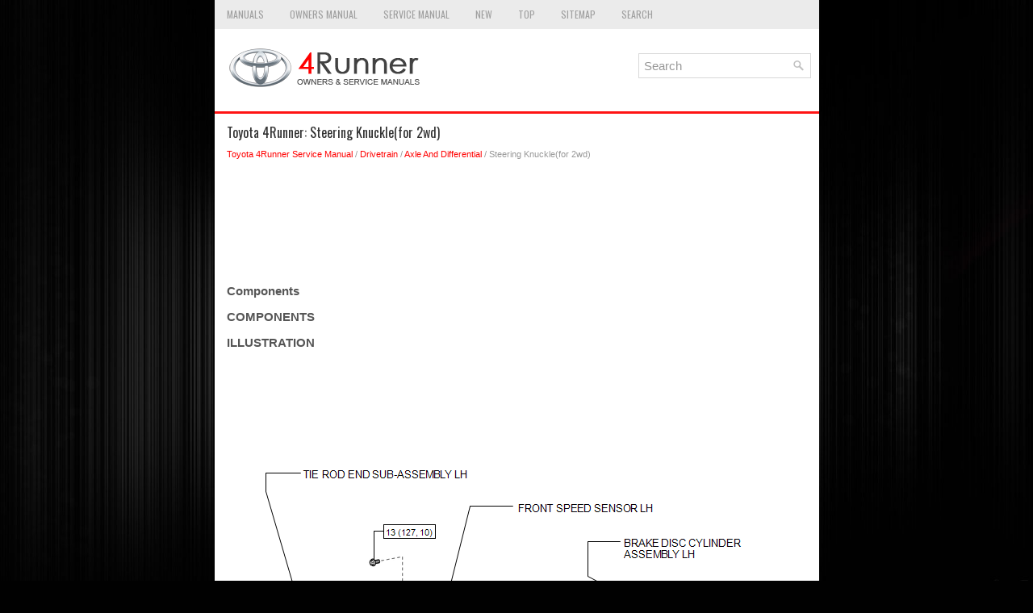

--- FILE ---
content_type: text/html
request_url: https://www.to4runner.net/steering_knuckle_for_2wd_-895.html
body_size: 4115
content:
<!DOCTYPE html>
<html xmlns="http://www.w3.org/1999/xhtml" lang="en-US">

<head profile="http://gmpg.org/xfn/11">
<meta name="viewport" content="width=device-width, initial-scale=1.0">
<meta http-equiv="Content-Type" content="text/html; charset=utf-8">
<title>Toyota 4Runner: Steering Knuckle(for 2wd) - Axle And Differential - Service Manual</title>
<link rel="stylesheet" href="style.css" type="text/css" media="screen, projection">
<link rel="shortcut icon" href="favicon.ico" type="image/x-icon">
<link href="media-queries.css" rel="stylesheet" type="text/css">
<!-- html5.js for IE less than 9 --><!--[if lt IE 9]>
<script src="http://html5shim.googlecode.com/svn/trunk/html5.js"></script>
<![endif]-->
<!-- css3-mediaqueries.js for IE less than 9 --><!--[if lt IE 9]>
<script src="http://css3-mediaqueries-js.googlecode.com/svn/trunk/css3-mediaqueries.js"></script>
<![endif]-->


<script async src="//pagead2.googlesyndication.com/pagead/js/adsbygoogle.js"></script>
<script>
     (adsbygoogle = window.adsbygoogle || []).push({
          google_ad_client: "ca-pub-8114057553037766",
          enable_page_level_ads: true
     });
</script>


</head>

<body>

<script>(function(d, s, id) {
  var js, fjs = d.getElementsByTagName(s)[0];
  if (d.getElementById(id)) return;
  js = d.createElement(s); js.id = id;
  js.src = 'https://connect.facebook.net/en_EN/sdk.js#xfbml=1&version=v3.2';
  fjs.parentNode.insertBefore(js, fjs);
}(document, 'script', 'facebook-jssdk'));</script>

<div class="t4run_landin">
	<div class="t4run_meuper">
		<ul>
			<li><a href="/">Manuals</a></li>
			<li><a href="/toyota_4runner_owners_manual-1.html.html">Owners Manual</a></li>
			<li><a href="/toyota_4runner_service_manual-242.html">Service Manual</a></li>
			<li><a href="/new.html">New</a></li>
			<li><a href="/top.html">Top</a></li>
			<li><a href="/sitemap.html">Sitemap</a></li>
			<li><a href="/search.php">Search</a></li>
		</ul>
	</div>
	<div class="t4run_pilog">
		<a href="/">
		<img src="images/logo.png" alt="Toyota 4Runner manuals" title="Toyota 4Runner Car Manuals"></a>
		<div id="search" title="Type and hit enter">
		<form method="get" id="searchform" action="/search.php">
		<input value="Search" name="q" id="s" onblur="if (this.value == '')  {this.value = 'Search';}" onfocus="if (this.value == 'Search') {this.value = '';}" type="text">
		<input type="hidden" name="cx" value="partner-pub-8114057553037766:7018774424" />
    	<input type="hidden" name="cof" value="FORID:11" />
    	<input type="hidden" name="ie" value="UTF-8" />
    	<input src="/images/search.png" style="border:0pt none; vertical-align: top; float:left" type="image">
		</form>
		</div>
		<div style="clear:both"></div>
	</div>
	<!-- #header -->
	<div class="t4run_viset">
			<h1>Toyota 4Runner: Steering Knuckle(for 2wd)</h1>
			<div class="t4run_aboutinf">
				<div style="font-size:11px; text-decoration:none; margin-top:5px;"><a href="toyota_4runner_service_manual-242.html">Toyota 4Runner Service Manual</a> / <a href="drivetrain-246.html">Drivetrain</a> / <a href="axle_and_differential-833.html">Axle And Differential</a> /  Steering Knuckle(for 2wd)</div></div>
			<p><script async src="//pagead2.googlesyndication.com/pagead/js/adsbygoogle.js"></script>
<!-- to4runner.net top adaptive -->
<ins class="adsbygoogle"
     style="display:block; height: 120px;"
     data-ad-client="ca-pub-8114057553037766"
     data-ad-slot="8141441640"></ins>
<script>
(adsbygoogle = window.adsbygoogle || []).push({});
</script></p>
			<p><p><big><b>Components</b><p></big></p>
<p></p>
<p><b><big>COMPONENTS</big></b><p></p>
<p><b><big>ILLUSTRATION</big></b><p></p>
<img src="images/books/252/U150145E02.png" border="1">
<br><p><b><big>ILLUSTRATION</big></b><p></p>
<img src="images/books/252/U150208E01.png" border="1">
<br><p><big><b>Removal</b><p></big></p>
<p></p>
<p><b><big>REMOVAL</big></b><p></p>
<p><b><big>CAUTION / NOTICE / HINT</big></b><p></p>
<div>
	<p>HINT:</p>
	<ul>
		<li>Use the same procedure for the RH and LH sides. </li>
		<li>The procedure listed below is for the LH side. </li>
	</ul>
</div>
<p><b><big>PROCEDURE</big></b><p></p>
<p>1. DISCONNECT CABLE FROM NEGATIVE BATTERY TERMINAL</p>
<p>NOTICE:</p>
<p>When disconnecting the cable, some systems need to be initialized after the cable 
is reconnected (See page <img src="images/books/252/info(298).gif"> ).</p>
<br><p>2. REMOVE FRONT SPEED SENSOR LH</p>
<p><img src="images/books/252/info(298).gif"> </p>
<br><p>3. REMOVE FRONT AXLE HUB SUB-ASSEMBLY LH</p>
<p>(a) Remove the front axle hub (See page <img src="images/books/252/info(298).gif"> ).</p>
<br><p>4. DISCONNECT TIE ROD END SUB-ASSEMBLY LH</p>
<p><img src="images/books/252/info(298).gif"> </p>
<br><p>5. DISCONNECT FRONT LOWER BALL JOINT ATTACHMENT LH</p>
<img src="images/books/252/F042737.png" border="1">
<br><p>(a) Remove the 2 bolts and disconnect the front lower ball joint attachment from 
the axle.</p>
<p>6. REMOVE STEERING KNUCKLE LH</p>
<p>(a) Support the front suspension lower arm LH with a jack.</p>
<p>(b) Remove the clip and nut.</p>
<table border="0" width="100%">
	<tr>
		<td>
		<p>(c) Using SST, disconnect the upper ball joint from the steering knuckle.</p>
		<p>SST: 09628-62011</p>
		<p>NOTICE:</p>
		<p>Do not the damage the ball joint dust cover.</p>
		</td>
		<td>
		<table align="right">
			<tr>
				<td align="right"><img src="images/books/252/F042736E05.png" border="1">
<br>				</td>
			</tr>
		</table>
		</td>
	</tr>
</table>
<p>(d) Remove the steering knuckle.</p>
<p><big><b>Disassembly</b><p></big></p>
<p></p>
<p><b><big>DISASSEMBLY</big></b><p></p>
<p><b><big>PROCEDURE</big></b><p></p>
<p>1. REMOVE KNUCKLE GREASE RETAINER CAP LH</p>
<img src="images/books/252/F042756.png" border="1">
<br><p>(a) Using a screwdriver and hammer, remove the knuckle grease retainer cap.</p>
<p><big><b>Reassembly</b><p></big></p>
<p></p>
<p><b><big>REASSEMBLY</big></b><p></p>
<p><b><big>PROCEDURE</big></b><p></p>
<p>1. INSTALL KNUCKLE GREASE RETAINER CAP LH</p>
<img src="images/books/252/G102046.png" border="1">
<br><p>(a) Using a brass bar and a hammer, install a new retainer cap.</p>
<p>NOTICE:</p>
<p>Do not damage the knuckle grease retainer cap.</p>
<p><big><b>Installation</b><p></big></p>
<p></p>
<p><b><big>INSTALLATION</big></b><p></p>
<p><b><big>CAUTION / NOTICE / HINT</big></b><p></p>
<div>
	<p>HINT:</p>
	<ul>
		<li>Use the same procedure for the RH and LH sides. </li>
		<li>The procedure listed below is for the LH side. </li>
	</ul>
</div>
<p><b><big>PROCEDURE</big></b><p></p>
<p>1. INSTALL STEERING KNUCKLE LH</p>
<img src="images/books/252/F043605.png" border="1">
<br><p>(a) Install the steering knuckle to the front suspension upper arm with the nut.</p>
<p>Torque: </p>
<p>110 N·m {1122 kgf·cm, 82 ft·lbf}</p>
<p>(b) Install a new cotter pin.</p>
<p>2. CONNECT FRONT LOWER BALL JOINT ATTACHMENT LH</p>
<p>(a) Connect the front lower ball joint attachment and install the 2 bolts.</p>
<p>Torque: </p>
<p>160 N·m {1632 kgf·cm, 118 ft·lbf}</p>
<p>3. INSTALL TIE ROD END SUB-ASSEMBLY LH</p>
<p><img src="images/books/252/info(299).gif"> </p>
<br><p>4. INSTALL FRONT AXLE HUB SUB-ASSEMBLY LH</p>
<p>(a) Install the front axle hub (See page <img src="images/books/252/info(299).gif"> ).</p>
<br><p>5. INSTALL FRONT SPEED SENSOR LH</p>
<p><img src="images/books/252/info(299).gif"> </p>
<br><p>6. CONNECT CABLE TO NEGATIVE BATTERY TERMINAL</p>
<p>NOTICE:</p>
<p>When disconnecting the cable, some systems need to be initialized after the cable 
is reconnected (See page <img src="images/books/252/info(299).gif"> ).</p>
<br><p>7. INSTALL FRONT WHEEL</p>
<p>Torque: </p>
<p>for aluminum wheel : </p>
<p>103 N·m {1050 kgf·cm, 76 ft·lbf}</p>
<p>for steel wheel : </p>
<p>112 N·m {1142 kgf·cm, 83 ft·lbf}</p>
<p>8. INSPECT AND ADJUST FRONT WHEEL ALIGNMENT</p>
<p>(a) Inspect and adjust the front wheel alignment (See page
<img src="images/books/252/info(299).gif"> <img src="images/books/252/info(299).gif"> ).</p>
<br><p>9. INSPECT SPEED SENSOR SIGNAL</p>
<p>(a) Inspect the speed sensor signal (See page <img src="images/books/252/info(299).gif"> 
<br>).</p><ul></ul></table></ul><div style="clear:both"></div><div align="center"><script async src="//pagead2.googlesyndication.com/pagead/js/adsbygoogle.js"></script>
<!-- to4runner.net bot adaptive -->
<ins class="adsbygoogle"
     style="display:block"
     data-ad-client="ca-pub-8114057553037766"
     data-ad-slot="2537050732"
     data-ad-format="auto"
     data-full-width-responsive="true"></ins>
<script>
(adsbygoogle = window.adsbygoogle || []).push({});
</script></div>
<div style="width: calc(50% - 10px); margin:5px; float:left">
<h5 style="margin:5px 0"><a href="rear_differential_lock_position_switch-894.html" style="text-decoration:none"><img src="images/previous.png" alt="" border="0" style="float:left; margin-right:3px;"><span>Rear Differential Lock Position Switch</span></a></h5>
   Components

COMPONENTS
ILLUSTRATION

Inspection

INSPECTION
PROCEDURE
1. INSPECT REAR DIFFERENTIAL LOCK POSITION SWITCH

	
		
		(a) Measure the resistance according to the value(s) in the ...
   </p></div>
<div style="width: calc(50% - 10px); margin:5px; float:left">
<h5 style="margin:5px 0"><a href="steering_knuckle_for_4wd_-896.html" style="text-decoration:none"><img src="images/next.png" alt="" border="0" style="float:right; margin-left:3px;"><span>Steering Knuckle(for 4wd)</span></a></h5>
   Components

COMPONENTS
ILLUSTRATION

ILLUSTRATION

Removal

REMOVAL
CAUTION / NOTICE / HINT

	HINT:
	
		Use the same procedure for the RH and LH sides. 
		The procedure listed below is  ...
   </p></div>
<div style="clear:both"></div><div style="margin-top:0px;">
   <h5 style="margin:5px 0">Other materials about Toyota 4Runner:</h5><p><a href="system_diagram-2255.html"><span>System Diagram</span></a><br>
   	SYSTEM DIAGRAM

 Communication Table

	
		
		Sender
		
		
		Receiver
		
		
		Signal
		
		
		Line
		
	
	
		
		Main Body ECU
		
		
		Certification ECU
		
		
		
			
				Front door courtesy light switch LH signal 
				Front door courte ...
   	</p><p><a href="correct_driving_posture-51.html"><span>Correct driving posture</span></a><br>
   	Drive with a good posture as follows:

1. Sit upright and well back in the seat. 
2. Adjust the position of the seat forward or backward to ensure the pedals can 
be reached and easily depressed to the extent required. 
3. Adjust the seatback so that the  ...
   	</p></div>
<script>
// <!--
document.write('<iframe src="counter.php?id=895" width=0 height=0 marginwidth=0 marginheight=0 scrolling=no frameborder=0></iframe>');
// -->

</script>
</p>
	</div>
	<!-- #main -->
	<div class="t4run_longhome">
		<div align="center">
			© 2016-2025 | www.to4runner.net<br /><!--LiveInternet counter--><script type="text/javascript"><!--
document.write("<a href='//www.liveinternet.ru/click' "+
"target=_blank><img src='//counter.yadro.ru/hit?t23.5;r"+
escape(document.referrer)+((typeof(screen)=="undefined")?"":
";s"+screen.width+"*"+screen.height+"*"+(screen.colorDepth?
screen.colorDepth:screen.pixelDepth))+";u"+escape(document.URL)+
";"+Math.random()+
"' alt=''"+
"border='0' width='88' height='15'><\/a>")
//--></script><!--/LiveInternet-->
<!--LiveInternet counter--><img id="licnt5525" width="0" height="0" style="border:0"
title=""
src="[data-uri]"
alt=""/><script>(function(d,s){d.getElementById("licnt5525").src=
"https://counter.yadro.ru/hit;encarall?t20.1;r"+escape(d.referrer)+
((typeof(s)=="undefined")?"":";s"+s.width+"*"+s.height+"*"+
(s.colorDepth?s.colorDepth:s.pixelDepth))+";u"+escape(d.URL)+
";h"+escape(d.title.substring(0,150))+";"+Math.random()})
(document,screen)</script><!--/LiveInternet--><br />0.0069</div>
	</div>
</div>

</body>

</html>


--- FILE ---
content_type: text/html; charset=utf-8
request_url: https://www.google.com/recaptcha/api2/aframe
body_size: 268
content:
<!DOCTYPE HTML><html><head><meta http-equiv="content-type" content="text/html; charset=UTF-8"></head><body><script nonce="dXJLtFBN-7ADKDiUGQCnHA">/** Anti-fraud and anti-abuse applications only. See google.com/recaptcha */ try{var clients={'sodar':'https://pagead2.googlesyndication.com/pagead/sodar?'};window.addEventListener("message",function(a){try{if(a.source===window.parent){var b=JSON.parse(a.data);var c=clients[b['id']];if(c){var d=document.createElement('img');d.src=c+b['params']+'&rc='+(localStorage.getItem("rc::a")?sessionStorage.getItem("rc::b"):"");window.document.body.appendChild(d);sessionStorage.setItem("rc::e",parseInt(sessionStorage.getItem("rc::e")||0)+1);localStorage.setItem("rc::h",'1764622240745');}}}catch(b){}});window.parent.postMessage("_grecaptcha_ready", "*");}catch(b){}</script></body></html>

--- FILE ---
content_type: text/css
request_url: https://www.to4runner.net/style.css
body_size: 2616
content:
@import url(https://fonts.googleapis.com/css?family=Oswald);
* {
    margin: 0px;
    padding: 0px;
    border: 0px none;
    font-size: 100%;
    vertical-align: baseline;
}
body {
    background: #010101 url('images/background.jpg') center top no-repeat fixed;
    color: #555555;
    background-size: cover;
    font-family: Arial, Helvetica, Sans-serif;
    font-size: 15px;
    line-height: 1.5;
}
a {
    color: #FF0000;
    text-decoration: none;
}

a:hover, a:focus {
    color: #FF5555;
    text-decoration: none;
}
.t4run_landin {
    width: 749px;
    margin: 0 auto;
}
.t4run_meuper {
    padding: 0;
    position: relative;
    height: 36px;
    background: #EBEBEB;
    z-index: 400;
}
.t4run_meuper ul {
    margin: 0;
    padding: 0;
    list-style: none;
    list-style-type: none;
    line-height: 1.0;
}
.t4run_meuper ul li {
    float: left;
    position: relative;
}
.t4run_meuper ul li a {	display:block;
    color: #A0A0A0;
    padding: 12px 15px;
	text-decoration: none;
    font-family: 'Oswald', sans-serif;
    font-size: 12px;
    text-transform: uppercase;
    font-weight: normal;
    margin: 0 2px 0 0;
}

.t4run_meuper ul li a:hover {
    color: #424242;
    outline: 0;
    box-shadow: inset 0 -2px 0 0 #BBBBBB;
}
.t4run_pilog {
    height: auto;
    padding: 20px 10px;
    background: #FFFFFF;
    border-bottom: 3px solid #FF1313;
}
/* Search
----------------------------*/

#search {
    border: 1px solid #D8D8D8;
    background: #fff;
    text-align: left;
    padding: 6px 6px 6px 6px;
    width:200px;
    float:right;
    margin-top:10px;
    min-height: 16px;
    min-width: 200px;
    max-width: 350px;
}

#search #s {
    background: none;
    color: #979797;
    border: 0;
    width: calc(100% - 16px);
    padding: 0;
    margin: 0;
    outline: none;
    float: left;
}

#content-search {
    width: 300px;
    padding: 15px 0;
}


.t4run_viset {
    padding: 15px;
    background: #fff;
}
.t4run_viset h1 {
color: #333333;
margin: 0 0 10px 0;
padding: 0;
font-family: 'Oswald', sans-serif;
font-size: 16px;
line-height: 16px;
font-weight: normal;
}
.t4run_viset p {	margin: 10px 0;
}
.t4run_aboutinf {
    color: #999999;
    font-size: 12px;
    line-height: 18px;
    padding: 0 0 10px 0;
}
.t4run_viset ul, .t4run_viset ol {
	margin: 10px 0 10px 20px;
}
.t4run_viset li {	margin: 3px 0;
}
.t4run_longhome {
color: #FFFFFF;
background: #272727;
text-align: center;
padding: 10px 0;
margin-bottom: 15px;
font-size:11px;
}

.mobto4{
	float:left;
}

tr, td{	padding:5px;}
.t4run_viset img {	max-width: 100%;
	height: auto;
}
.t4run_viset table {	width: auto;
}

--- FILE ---
content_type: text/css
request_url: https://www.to4runner.net/media-queries.css
body_size: 521
content:
@media screen and (max-width: 768px) {
.t4run_landin {
    width: 100%;

}
.t4run_meuper{	float:none;
	clear:both;
	overflow:hidden;
}
.t4run_meuper ul li a{
}

.t4run_pilog{
     padding:10px 10px;
}
.t4run_viset p{
     text-align:justify;
}
.t4run_pilog a img{	max-width: 45%;}
.t4run_viset {	padding:15px 7px;	overflow:hidden;
}
.t4run_viset li {
    margin: 7px 0px;
}
#search {max-width: 50%;
min-width: auto;
margin-top: 1%;
}

.mobto4{	float:none;	align:initial;}
.t4run_longhome{	margin-bottom:0;}

}